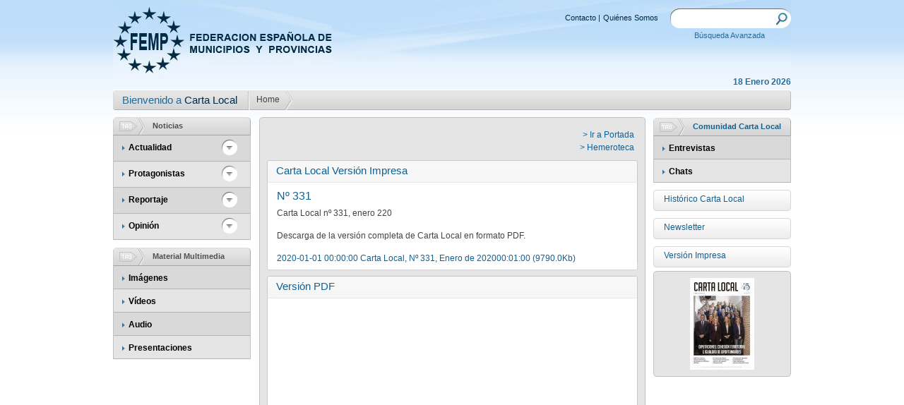

--- FILE ---
content_type: text/html; charset=utf-8; boundary=xYzZY
request_url: http://femp.femp.es/CartaLocal/Front/Version_impresa/VersionImpresa/_sYcniRvuy5l6V01YGndaV6sfM6fxFlJ42TXlF_PWgYE
body_size: 5936
content:
<!DOCTYPE html PUBLIC "-//W3C//DTD XHTML 1.0 Strict//EN" "http://www.w3.org/TR/xhtml1/DTD/xhtml1-strict.dtd">
<html xmlns="http://www.w3.org/1999/xhtml" xml:lang="es">
<head>
<meta http-equiv="Content-Type" content="text/html; charset=utf-8"/>
<title>FEMP - Federación Española de Municipios y Provincias</title>
<link href="http://femp.femp.es/imgfiles/front/css/A.estilos.css.pagespeed.cf.8H1Ycue1Nl.css" rel="stylesheet" type="text/css"/>
<script type="text/javascript" src="http://femp.femp.es/imgfiles/lib/jquery-1.3.2.js.pagespeed.jm.8UN6u8lLRA.js"></script>
<script type="text/javascript" src="http://femp.femp.es/imgfiles/lib/jquery.autocomplete.js.pagespeed.jm.ZFLb6uWs7-.js"></script>
<meta name="Generator" content="eBusiness Designer; version:3.6.1 Lipan; build:04/02/2013"/>
<script type='text/javascript'>function cambiaDiv(idDiv)
{if(idDiv!=-1)
{idImg='img_'+idDiv;if(document.getElementById(idDiv).style.visibility=='hidden')
{document.getElementById(idDiv).style.visibility='visible';document.getElementById(idDiv).style.height='auto';document.getElementById(idDiv).style.margin='5px 0px 0px 10px';document.getElementById(idImg).src='/imgfiles/front/img/bck_btn_menos2.png';document.getElementById(idImg).alt='Ocultar Categorias';document.getElementById(idImg).title='Ocultar Categorias';}
else
{document.getElementById(idDiv).style.visibility='hidden';document.getElementById(idDiv).style.height='0px';document.getElementById(idDiv).style.margin='0px';document.getElementById(idImg).src='/imgfiles/front/img/bck_btn_mas2.png';document.getElementById(idImg).alt='Ver Categorias';document.getElementById(idImg).title='Ver Categorias';}}}</script>
<script type='text/javascript'>jQuery(document).ready(function()
{cambiaDiv('-1');});</script>
<script type="text/javascript">var onload_calls="";</script>
<style type="text/css">.EBDSTYLE_3407{font-family:Arial,Helvetica,sans-serif;color:#000;font-size:11px}.EBDSTYLE_3297{font-family:Arial,Helvetica,sans-serif;color:#000;font-size:11px}.EBDSTYLE_3525{font-family:Arial,Helvetica,sans-serif;color:#000;font-size:11px}.EBDSTYLE_3467{font-family:Arial,Helvetica,sans-serif;color:#000;font-size:11px}.EBDSTYLE_3411{font-family:Arial,Helvetica,sans-serif;color:#000;font-size:11px}.EBDSTYLE_3395{font-family:Arial,Helvetica,sans-serif;color:#000;font-size:11px}.EBDSTYLE_3483{font-family:Arial,Helvetica,sans-serif;color:#000;font-size:11px}.EBDSTYLE_3371{font-family:Arial,Helvetica,sans-serif;color:#000;font-size:11px}.EBDSTYLE_3303{font-family:Arial,Helvetica,sans-serif;color:#000;font-size:11px}.EBDSTYLE_3405{font-family:Arial,Helvetica,sans-serif;color:#000;font-size:11px}.EBDSTYLE_3533{font-family:Arial,Helvetica,sans-serif;color:#000;font-size:11px}.EBDSTYLE_3527{font-family:Arial,Helvetica,sans-serif;color:#000;font-size:11px}.EBDSTYLE_3469{font-family:Arial,Helvetica,sans-serif;color:#000;font-size:11px}.EBDSTYLE_3401{font-family:Arial,Helvetica,sans-serif;color:#000;font-size:11px}.EBDSTYLE_3375{font-family:Arial,Helvetica,sans-serif;color:#000;font-size:11px}.EBDSTYLE_3479{font-family:Arial,Helvetica,sans-serif;color:#000;font-size:11px}.EBDSTYLE_3373{font-family:Arial,Helvetica,sans-serif;color:#000;font-size:11px}.EBDSTYLE_3485{font-family:Arial,Helvetica,sans-serif;color:#000;font-size:11px}.EBDSTYLE_3519{font-family:Arial,Helvetica,sans-serif;color:#000;font-size:11px}.EBDSTYLE_3521{font-family:Arial,Helvetica,sans-serif;color:#000;font-size:11px}.EBDSTYLE_3307{font-family:Arial,Helvetica,sans-serif;color:#000;font-size:11px}.EBDSTYLE_3379{font-family:Arial,Helvetica,sans-serif;color:#000;font-size:11px}.EBDSTYLE_3393{font-family:Arial,Helvetica,sans-serif;color:#000;font-size:11px}.EBDSTYLE_3475{font-family:Arial,Helvetica,sans-serif;color:#000;font-size:11px}.EBDSTYLE_3367{font-family:Arial,Helvetica,sans-serif;color:#000;font-size:11px}.EBDSTYLE_3529{font-family:Arial,Helvetica,sans-serif;color:#000;font-size:11px}.EBDSTYLE_3473{font-family:Arial,Helvetica,sans-serif;color:#000;font-size:11px}.EBDSTYLE_3309{font-family:Arial,Helvetica,sans-serif;color:#000;font-size:11px}.EBDSTYLE_3369{font-family:Arial,Helvetica,sans-serif;color:#000;font-size:11px}.EBDSTYLE_3537{font-family:Arial,Helvetica,sans-serif;color:#000;font-size:11px}.EBDSTYLE_3311{font-family:Arial,Helvetica,sans-serif;color:#000;font-size:11px}.EBDSTYLE_3301{font-family:Arial,Helvetica,sans-serif;color:#000;font-size:11px}.EBDSTYLE_3361{font-family:Arial,Helvetica,sans-serif;color:#000;font-size:11px}.EBDSTYLE_3535{font-family:Arial,Helvetica,sans-serif;color:#000;font-size:11px}.EBDSTYLE_3363{font-family:Arial,Helvetica,sans-serif;color:#000;font-size:11px}.EBDSTYLE_3305{font-family:Arial,Helvetica,sans-serif;color:#000;font-size:11px}.EBDSTYLE_3299{font-family:Arial,Helvetica,sans-serif;color:#000;font-size:11px}.EBDSTYLE_3399{font-family:Arial,Helvetica,sans-serif;color:#000;font-size:11px}.EBDSTYLE_3313{font-family:Arial,Helvetica,sans-serif;color:#000;font-size:11px}.EBDSTYLE_3377{font-family:Arial,Helvetica,sans-serif;color:#000;font-size:11px}.EBDSTYLE_3403{font-family:Arial,Helvetica,sans-serif;color:#000;font-size:11px}.EBDSTYLE_3477{font-family:Arial,Helvetica,sans-serif;color:#000;font-size:11px}.EBDSTYLE_3409{font-family:Arial,Helvetica,sans-serif;color:#000;font-size:11px}.EBDSTYLE_3481{font-family:Arial,Helvetica,sans-serif;color:#000;font-size:11px}.EBDSTYLE_3531{font-family:Arial,Helvetica,sans-serif;color:#000;font-size:11px}</style>
</head>
<body>
<div class="contenedor_general">
<div id="container_section_4130" style="width:100%;">
<div id="content_section_4130" style="">
<script type='text/JavaScript'>function ocultar_cookies(id){var obj=document.getElementById();div.style.display='none';}</script>
</div>
</div>
<div class="cabecera">
<h1>
<a href="/_6U6BqI2aafwH62JbIaL9kQ"><img class="logo" src="http://femp.femp.es/imgfiles/front/img/ximg_logo.jpg.pagespeed.ic.-OyW61Btet.jpg" alt="FEMP - Federacion Espa&ntilde;ola de Municipios y Provincias" title="FEMP - Federacion Espa&ntilde;ola de Municipios y Provincias" pagespeed_url_hash="3682255036"/></a>
<br/>
<strong>FEDERACION ESPA&Ntilde;OLA DE MUNICIPIOS Y PROVINCIAS</strong>
</h1>
<div class="caja_13">
<div style="width: 171px;float: right;">
<div class="buscador">
<form id="frm_buscador" name="frm_buscador" action="/CartaLocal/Front/CL_ResultadosBusqueda/_sYcniRvuy5lui1q8a-SY2qh1eY0UP5Bn" method="POST">
<label for="Buscador"><input id="Buscador" name="Buscador" type="text" onchange="recuperar();"/></label>
<a class="buscar" href="javascript:document.frm_buscador.submit();"><img src="http://femp.femp.es/imgfiles/front/img/ximg_buscar.jpg.pagespeed.ic.OG8IQrruoU.jpg" alt="Buscar" title="Buscar" pagespeed_url_hash="3877551145"/></a>
</form>
</div>
<div class="busqueda_CL">
<p><a href="/CartaLocal/Front/CL_BusquedaAvanzada/_sYcniRvuy5m4iUKHeIc94ksm-hwmQ1ya">Búsqueda Avanzada</a></p>
</div>
</div>
<div style="float:right">
<div class="atajos">
<ul>
<li><a href="/CartaLocal/Front/Contenidos_estaticos/CL_Contacte/_sYcniRvuy5kfab3epozQ4PaTTH3mdMkS">Contacto</a>
|
</li>
<li><a href="/CartaLocal/Front/Contenidos_estaticos/CL_ContenidoEstatico/_sYcniRvuy5ktJrDeOvWV5Lp2iCMi8To_">Quiénes Somos</a>
</li>
</ul>
</div>
</div>
</div>
</div>
<div class="barrasCabecera_CL">
<div class="fecha_CL">
18 Enero 2026
</div>
<div class="breadcrumbCL">
<div class="bck_05">
<p class="txt_12_bread_crumb_CL">
Bienvenido a <span class="color2">Carta Local&nbsp;&nbsp;</span>
</p>
</div>
<div class="bck_06">
<a href="/CartaLocal/Front/Home/CL_Home/_sYcniRvuy5mu-e1wix7zSvds18cCxDcV">
Home
</a>
</div>
</div>
</div>
<div class="caja_izquierda4">
<div class="noticias">
<div class="cabecera_gris"><img class="icono1" src="http://femp.femp.es/imgfiles/front/img/ximg_icon2.jpg.pagespeed.ic.i2eHLKqNPc.jpg" alt="Noticias" title="Noticias" pagespeed_url_hash="1410563550"/>
<h2>Noticias</h2>
</div>
<div class="caja_12">
<ul>
<li class="bck_07">
<div class="float_l">
<img class="bullet_nota" src="http://femp.femp.es/imgfiles/front/img/ximg_bullet_nota.png.pagespeed.ic.52jLVH3oCu.png" pagespeed_url_hash="2273579704"/>
<a href="/CartaLocal/Front/Noticias/CL_ContenidoListado/_sYcniRvuy5n8AueA7QB4v-SOeorhqljX">Actualidad</a>
</div>
<a class="btn_mas2" onclick="cambiaDiv('56')"><img id="img_56" src="http://femp.femp.es/imgfiles/front/img/xbck_btn_mas2.png.pagespeed.ic.d73fol5_XE.png" alt="Ver Categorías" title="Ver Categorías" pagespeed_url_hash="1906492904"/></a>
<div class="clear"></div>
<div class="celda_04_CL" id="56" style="margin: 0px; visibility: hidden; height: 0px;">
<p><a href="/CartaLocal/Front/Noticias/CL_ContenidoListado/_sYcniRvuy5maoIwBZrVrsuYPDsJZ0umB">Cooperación</a></p>
<p><a href="/CartaLocal/Front/Noticias/CL_ContenidoListado/_sYcniRvuy5mx0lU1vg49AT_-9wLdVEO_">Financiación</a></p>
<p><a href="/CartaLocal/Front/Noticias/CL_ContenidoListado/_sYcniRvuy5k4yLYwbOQFAcXDohmTA7oO">Gestión</a></p>
<p><a href="/CartaLocal/Front/Noticias/CL_ContenidoListado/_sYcniRvuy5n2rlTx_JetCt1OpepnxGW6">Normativa</a></p>
<p><a href="/CartaLocal/Front/Noticias/CL_ContenidoListado/_sYcniRvuy5l6SggxXmhFF46Okx5wmpQk">Servicios ciudadanos</a></p>
<p><a href="/CartaLocal/Front/Noticias/CL_ContenidoListado/_sYcniRvuy5l_-2qUD4YEldR9Npl5lHFP">Sostenibilidad</a></p>
<p><a href="/CartaLocal/Front/Noticias/CL_ContenidoListado/_sYcniRvuy5nr1uEtuRo3Ru2JcjIEgzy0">Institucional</a></p>
<p><a href="/CartaLocal/Front/Noticias/CL_ContenidoListado/_sYcniRvuy5m7xRDSUErAEDcFEtiStR39">Eventos</a></p>
<p><a href="/CartaLocal/Front/Noticias/CL_ContenidoListado/_sYcniRvuy5ncPPEqXTnQIY4qt0CSqlc7">Europa</a></p>
</div>
</li>
<li>
<div class="float_l">
<img class="bullet_nota" src="http://femp.femp.es/imgfiles/front/img/ximg_bullet_nota.png.pagespeed.ic.52jLVH3oCu.png" pagespeed_url_hash="2273579704"/>
<a href="/CartaLocal/Front/Noticias/CL_ContenidoListado/_sYcniRvuy5m9eKzt0hJeiqGqaDjHkiQT">Protagonistas</a>
</div>
<a class="btn_mas2" onclick="cambiaDiv('65')"><img id="img_65" src="http://femp.femp.es/imgfiles/front/img/xbck_btn_mas2.png.pagespeed.ic.d73fol5_XE.png" alt="Ver Categorías" title="Ver Categorías" pagespeed_url_hash="1906492904"/></a>
<div class="clear"></div>
<div class="celda_04_CL" id="65" style="margin: 0px; visibility: hidden; height: 0px;">
<p><a href="/CartaLocal/Front/Noticias/CL_ContenidoListado/_sYcniRvuy5nnqOCOfGu8w6bXew4Hmg9R">Gente</a></p>
</div>
</li>
<li class="bck_07">
<div class="float_l">
<img class="bullet_nota" src="http://femp.femp.es/imgfiles/front/img/ximg_bullet_nota.png.pagespeed.ic.52jLVH3oCu.png" pagespeed_url_hash="2273579704"/>
<a href="/CartaLocal/Front/Noticias/CL_ContenidoListado/_sYcniRvuy5leF3yeGQ6WepzlS9zlfX-0">Reportaje</a>
</div>
<a class="btn_mas2" onclick="cambiaDiv('70')"><img id="img_70" src="http://femp.femp.es/imgfiles/front/img/xbck_btn_mas2.png.pagespeed.ic.d73fol5_XE.png" alt="Ver Categorías" title="Ver Categorías" pagespeed_url_hash="1906492904"/></a>
<div class="clear"></div>
<div class="celda_04_CL" id="70" style="margin: 0px; visibility: hidden; height: 0px;">
<p><a href="/CartaLocal/Front/Noticias/CL_ContenidoListado/_sYcniRvuy5nNeANVXePqCI8V74ikxCzK">Buenas Prácticas</a></p>
<p><a href="/CartaLocal/Front/Noticias/CL_ContenidoListado/_sYcniRvuy5mWutIYkZNzd4z8h9UIdpek">Documentos</a></p>
<p><a href="/CartaLocal/Front/Noticias/CL_ContenidoListado/_sYcniRvuy5ko3BpzqmB29IEMMb1E5Mcj">Encuestas</a></p>
<p><a href="/CartaLocal/Front/Noticias/CL_ContenidoListado/_sYcniRvuy5k5XawXiXlu8QCsjpYjG82-">Informes</a></p>
</div>
</li>
<li>
<div class="float_l">
<img class="bullet_nota" src="http://femp.femp.es/imgfiles/front/img/ximg_bullet_nota.png.pagespeed.ic.52jLVH3oCu.png" pagespeed_url_hash="2273579704"/>
<a href="/CartaLocal/Front/Noticias/CL_ContenidoListado/_sYcniRvuy5lrWgYbZpwmO21tmqfa8Uap">Opinión</a>
</div>
<a class="btn_mas2" onclick="cambiaDiv('75')"><img id="img_75" src="http://femp.femp.es/imgfiles/front/img/xbck_btn_mas2.png.pagespeed.ic.d73fol5_XE.png" alt="Ver Categorías" title="Ver Categorías" pagespeed_url_hash="1906492904"/></a>
<div class="clear"></div>
<div class="celda_04_CL" id="75" style="margin: 0px; visibility: hidden; height: 0px;">
<p><a href="/CartaLocal/Front/Noticias/CL_ContenidoListado/_sYcniRvuy5kpoTDsG8AX0Ymstq1W9WzB">Carta del Presidente</a></p>
<p><a href="/CartaLocal/Front/Noticias/CL_ContenidoListado/_sYcniRvuy5nBcYmmSd-6XQHvG7wrocj_">Artículos</a></p>
<p><a href="/CartaLocal/Front/Noticias/CL_ContenidoListado/_sYcniRvuy5kAsaqaM5nuy23v-E6mOLcU">Colaboraciones</a></p>
<p><a href="/CartaLocal/Front/Noticias/CL_ContenidoListado/_sYcniRvuy5mXk5g5tBo2Yzc0xXJ2Lrkq">Declaraciones Institucionales</a></p>
</div>
</li>
</ul>
<div class="clear"></div>
</div>
</div>
<div class="noticias margen1">
<div class="cabecera_gris CL_enlace_tag"><img class="icono1" src="http://femp.femp.es/imgfiles/front/img/ximg_icon2.jpg.pagespeed.ic.i2eHLKqNPc.jpg" alt="Material Multimedia" title="Material Multimedia" pagespeed_url_hash="1410563550"/>
<h2><p><a href="/CartaLocal/Front/Material_multimedia/CL_Imagenes/_sYcniRvuy5m0ccvcAJGiDnU_tTDkVCgv">Material Multimedia</a></p></h2>
</div>
<div class="caja_12">
<ul>
<li class="bck_07">
<div class="float_l">
<img class="bullet_nota" src="http://femp.femp.es/imgfiles/front/img/ximg_bullet_nota.png.pagespeed.ic.52jLVH3oCu.png" pagespeed_url_hash="2273579704"/>
<a href="/CartaLocal/Front/Material_multimedia/CL_Imagenes/_sYcniRvuy5kgv0sdm6mEhOrSnK3IrgKx">Imágenes</a>
</div>
</li>
<li>
<div class="float_l">
<img class="bullet_nota" src="http://femp.femp.es/imgfiles/front/img/ximg_bullet_nota.png.pagespeed.ic.52jLVH3oCu.png" pagespeed_url_hash="2273579704"/>
<a href="/CartaLocal/Front/Material_multimedia/CL_Videos/_sYcniRvuy5mQiABDsAzbC54COFo3E0sU">Vídeos</a>
</div>
</li>
<li class="bck_07">
<div class="float_l">
<img class="bullet_nota" src="http://femp.femp.es/imgfiles/front/img/ximg_bullet_nota.png.pagespeed.ic.52jLVH3oCu.png" pagespeed_url_hash="2273579704"/>
<a href="/CartaLocal/Front/Material_multimedia/CL_Audios/_sYcniRvuy5lhx-XBTN_HvFFLirjtsdBT">Audio</a>
</div>
</li>
<li>
<div class="float_l">
<img class="bullet_nota" src="http://femp.femp.es/imgfiles/front/img/ximg_bullet_nota.png.pagespeed.ic.52jLVH3oCu.png" pagespeed_url_hash="2273579704"/>
<a href="/CartaLocal/Front/Material_multimedia/CL_Presentaciones/_sYcniRvuy5mJVuD-doap6ABD3wCJheOP">Presentaciones</a>
</div>
</li>
</ul>
<div class="clear"></div>
</div>
</div>
</div>
<div class="caja_centro">
<div class="caja_16">
<div class="header_06"></div>
<div class="caja_06">
<div class="caja_17">
<div style="margin:5px 5px 10px 0px ;text-align:right;">
<a style="color:#0F6194;font-family:Arial,Helvetica,sans-serif;font-size:12px;" href="/CartaLocal/Front/Home/CL_Home/_sYcniRvuy5mu-e1wix7zSvds18cCxDcV">> Ir a Portada</a><br>
<a style="color:#0F6194;font-family:Arial,Helvetica,sans-serif;font-size:12px;" href="/CartaLocal/Front/Version_impresa/Hemeroteca/_sYcniRvuy5nYfFeSPe6yUBhr5AYc1XOs">> Hemeroteca</a><br>
</div>
<div class="header_07">
<p class="tit_03">Carta Local Versión Impresa</p>
</div>
<!-- Consulta de la última versión impresa -->
<!-- Saco el tamaño del fichero -->
<!-- Saco el mes del fichero -->
<div class="caja_18">
<div class="caja_19">
<p class="txt_13" style="width:500px;">Nº 331</p>
<p class="txt_14" style="width:500px;margin-bottom:10px;">Carta Local nº 331, enero 220</p>
<p class="txt_14" style="width:500px;margin-bottom:10px;">Descarga de la versión completa de Carta Local en formato PDF.</p>
<p class="txt_14" style="width:500px;"><a class="float_l" href="/files/842-347-fichero/Carta Local nº 331, enero de 2020.pdf" target="_blank">2020-01-01 00:00:00 Carta Local, Nº 331, Enero de 202000:01:00 (9790.0Kb)</a></p>
</div>
<div class="clear"></div>
</div>
<div class="footer_09"> </div>
<br>
<div class="header_07">
<p class="tit_03">Versión PDF</p>
</div>
<div class="caja_18">
<div class="caja_19" style="width:100%;margin-left:50px;">
<br>
<iframe allowfullscreen allow="fullscreen" style="border:none;width:100%;height:326px;" src="//e.issuu.com/embed.html?d=carta_local_n__331__enero_de_2020&u=femp"></iframe>
<br>
</div>
<div class="clear"></div>
</div>
<div class="footer_09"> </div>
</div>
<div class="clear"></div>
</div>
<div class="footer_08"></div>
</div>
</div>
<div class="caja_derecha3">
<div class="noticias margen1">
<div class="cabecera_gris"><img class="icono1" src="http://femp.femp.es/imgfiles/front/img/ximg_icon2.jpg.pagespeed.ic.i2eHLKqNPc.jpg" alt="Comunidad Carta Local" title="Comunidad Carta Local" pagespeed_url_hash="1410563550"/>
<h2><p><a>Comunidad Carta Local</a></p></h2>
</div>
<div class="caja_12">
<ul>
<li class="bck_07">
<div class="float_l">
<img class="bullet_nota" src="http://femp.femp.es/imgfiles/front/img/ximg_bullet_nota.png.pagespeed.ic.52jLVH3oCu.png" pagespeed_url_hash="2273579704"/>
<a href="/CartaLocal/Front/Entrevistas/CL_Entrevistas/_sYcniRvuy5lBW3YHJqrzbZSMmwCcqI4-">Entrevistas</a>
</div>
</li>
<li>
<div class="float_l">
<img class="bullet_nota" src="http://femp.femp.es/imgfiles/front/img/ximg_bullet_nota.png.pagespeed.ic.52jLVH3oCu.png" pagespeed_url_hash="2273579704"/>
<a href="/CartaLocal/Front/Entrevistas/CL_Front_Listado_Chat/_sYcniRvuy5n1dNH7GSK2__-9cExyqVQn">Chats</a>
</div>
</li>
</ul>
<div class="clear"></div>
</div>
</div>
<div class="celda_04">
<p><a href="/CartaLocal/Front/Version_impresa/Hemeroteca/_sYcniRvuy5nYfFeSPe6yUBhr5AYc1XOs">Histórico Carta Local</a></p>
</div>
<div id="container_section_3896" style="width:100%;">
<div id="content_section_3896" style="">
<div class="celda_04">
<p>
<a href="/CartaLocal/Front/Newsletter/CL_NewsletterRegistro/_j8Qx8b-9vpTIt3EVkLoAWeKBoDmEhZaP">
Newsletter
</a>
</p>
</div>
</div>
</div>
<div class="celda_04">
<p><a href="/CartaLocal/Front/Version_impresa/VersionImpresa/_sYcniRvuy5mzNBpW30soliceoY2o8Gl-">Versión Impresa</a></p>
</div>
<!-- Consulta de la última versión impresa -->
<!-- Saco el tamaño del fichero -->
<div class="CLFront_multimedia_imagen_contenedor_vi" style="margin:5px 0 0 0px;">
<div class="CLFront_multimedia_imagen_header_vi"></div>
<div class="CLFront_multimedia_imagen_caja_vi" style="text-align:center;">
<a href="/CartaLocal/Front/Version_impresa/VersionImpresa/_sYcniRvuy5l6V01YGndaVwCjIsc7XxdzVFU8zZFCURg"><img src="http://femp.femp.es/files/841-416-ImagenCalc/xunnamed_image.jpg.pagespeed.ic.AdUQ1aNpOQ.jpg" alt="Carta Local nº395, diciembre 2025.pdf" title="Carta Local nº395, diciembre 2025.pdf" pagespeed_url_hash="3059630675"/></a>
</div>
<div class="CLFront_multimedia_imagen_footer_vi"></div>
</div>
<div class="clear"></div>
<div class="clear"></div>
<script type="text/javascript" src="http://femp.femp.es/ebdml/2763/jquery-cycle.js.pagespeed.jm.6P07H05OpJ.js"></script>
<script type="text/javascript">$.fn.cycle.defaults.speed=900;$.fn.cycle.defaults.timeout=0;$.fn.cycle.defaults.timeoutFn=calculateTimeout;$(function()
{$('#ScrollBanner pre code').each(function()
{eval($(this).text());});});function calculateTimeout(currElement,nextElement,opts,isForward){var times=[];var index=opts.currSlide;return times[index];}</script>
<style media="screen">.pics{width:195px;height:160px;padding:0;margin:0}.pics img{width:195px;height:160px;top:0;left:0}.publicidad2{margin:10px 0 0 0;width:195px}.publicidad2 pre{display:none}</style>
<div class="clear"></div>
</div>
<div class="clear"></div>
<div class="footer margen4">
<a href="/CartaLocal/Front/Contenidos_estaticos/CL_ContenidoEstatico/_sYcniRvuy5kR8hExjmNivUI-YOn8KcMd">Términos y condiciones de uso</a>
|
<a href="/CartaLocal/Front/Contenidos_estaticos/CL_ContenidoEstatico/_sYcniRvuy5k475EbuZ3Jtmi3gJ7Ffhql">Copyright</a>
|
<a href="/CartaLocal/Front/Contenidos_estaticos/CL_ContenidoEstatico/_sYcniRvuy5nlhxEvaNTCOPwvjzvUa7aK">Aviso Legal</a>
|
<a href="/CartaLocal/Front/Contenidos_estaticos/CL_Mapa_Web/_sYcniRvuy5lL2DU4R6JMxIkrPg9Y9BtK">Mapa de sitio</a>
<a id="powered" href="http://www.ebdsoft.com" target="_blank" style="color:#646464;margin-left:100px;">Powered by <img alt="eBD" src="http://femp.femp.es/imgfiles/front/img/30xNxebd_logo.jpg.pagespeed.ic.w7Zn6-gieE.jpg" width="30px" pagespeed_url_hash="2041714788"/></a>
<a href="/CartaLocal/Front/CL_RSS_Syndication/_sYcniRvuy5lnlfY6aMgORm7jvvVILIjtXENi13_dscLDKW9Iq0f6fA" id="rss">
<img src="http://femp.femp.es/imgfiles/front/img/xrss20icon.jpg.pagespeed.ic.7t7EKmV9QC.jpg" style="margin:6px 0 0 0; padding:0px; position:absolute; right:6px; line-height:normal;" pagespeed_url_hash="3216099690"/>
</a>
</div>
</div>
<script type="text/javascript" src="http://femp.femp.es/includes/general_scripts.js,,ajax,40ajaxCaller.js,,ajax,40sections.js.pagespeed.jm.f5CtIEVpuz.js"></script>
<script type="text/javascript">window.onload=new Function('iniciaScripts','document.eBDPageReady=true;'+onload_calls);</script>
<script type="text/javascript">//<![CDATA[
(function(){var d=encodeURIComponent,f=window,g=document,h="documentElement",k="length",l="prototype",m="body",p="&",s="&ci=",t=",",u="?",v="Content-Type",w="Microsoft.XMLHTTP",x="Msxml2.XMLHTTP",y="POST",z="application/x-www-form-urlencoded",A="img",B="input",C="load",D="oh=",E="on",F="pagespeed_url_hash",G="url=";f.pagespeed=f.pagespeed||{};var H=f.pagespeed,I=function(a,b,c){this.c=a;this.e=b;this.d=c;this.b=this.f();this.a={}};I[l].f=function(){return{height:f.innerHeight||g[h].clientHeight||g[m].clientHeight,width:f.innerWidth||g[h].clientWidth||g[m].clientWidth}};I[l].g=function(a){a=a.getBoundingClientRect();return{top:a.top+(void 0!==f.pageYOffset?f.pageYOffset:(g[h]||g[m].parentNode||g[m]).scrollTop),left:a.left+(void 0!==f.pageXOffset?f.pageXOffset:(g[h]||g[m].parentNode||g[m]).scrollLeft)}};I[l].h=function(a){if(0>=a.offsetWidth&&0>=a.offsetHeight)return!1;a=this.g(a);var b=a.top.toString()+t+a.left.toString();if(this.a.hasOwnProperty(b))return!1;this.a[b]=!0;return a.top<=this.b.height&&a.left<=this.b.width};I[l].i=function(a){var b;if(f.XMLHttpRequest)b=new XMLHttpRequest;else if(f.ActiveXObject)try{b=new ActiveXObject(x)}catch(c){try{b=new ActiveXObject(w)}catch(e){}}if(!b)return!1;b.open(y,this.c+(-1==this.c.indexOf(u)?u:p)+G+d(this.e));b.setRequestHeader(v,z);b.send(a);return!0};I[l].k=function(){for(var a=[A,B],b=[],c={},e=0;e<a[k];++e)for(var q=g.getElementsByTagName(a[e]),n=0;n<q[k];++n){var r=q[n].getAttribute(F);r&&(q[n].getBoundingClientRect&&this.h(q[n]))&&!(r in c)&&(b.push(r),c[r]=!0)}if(0!=b[k]){a=D+this.d;a+=s+d(b[0]);for(e=1;e<b[k];++e){c=t+d(b[e]);if(131072<a[k]+c[k])break;a+=c}H.criticalImagesBeaconData=a;this.i(a)}};H.j=function(a,b,c){if(a.addEventListener)a.addEventListener(b,c,!1);else if(a.attachEvent)a.attachEvent(E+b,c);else{var e=a[E+b];a[E+b]=function(){c.call(this);e&&e.call(this)}}};H.l=function(a,b,c){var e=new I(a,b,c);H.j(f,C,function(){f.setTimeout(function(){e.k()},0)})};H.criticalImagesBeaconInit=H.l;})();pagespeed.criticalImagesBeaconInit('/mod_pagespeed_beacon','http://femp.femp.es/CartaLocal/Front/Version_impresa/VersionImpresa/_sYcniRvuy5l6V01YGndaV6sfM6fxFlJ42TXlF_PWgYE','8n73MvSLYY');
//]]></script></body>
</html>


--- FILE ---
content_type: text/css
request_url: http://femp.femp.es/imgfiles/front/css/A.estilos.css.pagespeed.cf.8H1Ycue1Nl.css
body_size: 8827
content:
#formPlantilla label.error{color:red;display:block;font-size:12px;margin-right:60px;text-align:left;width:163px}html{margin:0;padding:0;background-image:url(http://femp.femp.es/imgfiles/front/img/xbck_html.jpg.pagespeed.ic.sa_O6dMBN0.jpg);background-repeat:repeat-x;background-color:#ededed}body{margin:0;padding:0;font-family:Arial}a,a:link,a:visited,a:active{text-decoration:none;color:#0f6194}img{border:none}.contenedor_general{width:960px;margin:0 0 0 -480px;padding:0;position:relative;left:50%}.cabecera{margin:0;padding:0;width:960px;height:109px;background-image:url(http://femp.femp.es/imgfiles/front/img/xbck_cabecera.jpg.pagespeed.ic.8NUhmlGvo3.jpg)}.logo{float:left;margin-top:10px}h1{margin:0;padding:0;float:left}h1 strong{display:none}h2{font:bold 11px Arial,Helvetica,sans-serif;color:#505050;vertical-align:middle;line-height:25px;margin:0}.labelRegistro{font:bold 12px Arial,Helvetica,sans-serif;color:#0f6194;text-align:center;line-height:25px;margin-left:15px}.mensajeError{font:bold 12px Arial,Helvetica,sans-serif;color:red;text-align:center;line-height:25px;margin-left:15px}.atajos{margin:7px 13px 0 0;float:left;font:11px Verdana,Arial,Helvetica,sans-serif;color:#012b44}.atajos ul,.atajos2 ul{margin:0;float:left;list-style:none}.atajos ul li,.atajos2 ul li{padding:0 4px 0 0;float:left}.atajos ul li a,.atajos2 ul li a{color:#012b44}.atajos ul li a:hover,.atajos2 ul li a:hover,.menu ul li ul li a:hover,.tit_02 a:hover,.footer a:hover,.txt_04 a:hover,.txt_05 a:hover,.txt_06 a:hover,.txt_06_2 a:hover,.txt_06_2_large a:hover,.bck_06 a:hover,.tit_01 a:hover,.tit_01_2 a:hover,.celda_04 p a:hover,.celda_04_FM p a:hover,.txt_13 a:hover,.txt_14 a:hover,.txt_15 a:hover,.txt_15_1 a:hover,.txt_16 a:hover,.otras_noticias a,.caja_12 ul li a:hover,.caja_22 ul li a:hover{text-decoration:underline}.atajos2{margin:7px 0 0 0;float:left;font:11px Verdana,Arial,Helvetica,sans-serif;color:#012b44}.buscador{height:28px;width:171px;float:left;background-image:url(http://femp.femp.es/imgfiles/front/img/xbck_buscador.jpg.pagespeed.ic.v-6EqGDLd3.jpg)}.buscador input{width:134px;border:0px;color:#afafaf;font:13px Verdana,Arial,Helvetica,sans-serif;margin:5px 0 0 8px;float:left}.buscar{float:left;margin:6px 0 0 4px}.buscar img,.losabias a img,.btn_mas img,.btn_mas2 img,.btn_mas3 img,.buscar2 img,.enlaces a img{display:block}.buscador2{height:22px;width:185px;float:right;margin:8px 6px 0 0;background-image:url(http://femp.femp.es/imgfiles/front/img/xbck_buscador2.jpg.pagespeed.ic.eR96AErqDU.jpg)}.buscador2 input{width:144px;border:0px;color:#b0b0b0;font:11px Arial,Helvetica,sans-serif;margin:2px 0 0 4px;padding-top:3px;float:left}.buscar2{float:left;margin:3px 0 0 9px}.busqueda_CL{margin:0 0 0 34px}.busqueda_CL p a{color:#276d97;font-family:Arial,Helvetica,sans-serif;font-size:11px;font-size-adjust:none;font-stretch:normal;font-style:normal;font-variant:normal;font-weight:normal;line-height:normal;text-align:right}.busqueda_CL p a:hover{text-decoration:underline}.menu{margin:11px 0 0 0;width:960px;height:65px;float:left}.menu ul{padding:0;margin:0 0 0 198px;float:left;list-style:none}.menu ul li{padding:0;margin-right:10px;float:left;text-align:center;font:16px Trebuchet\ MS,Arial,Helvetica,sans-serif;color:#012b44;line-height:27px;background-position:0 27px}.menu ul li a{height:27px;width:100%;float:left;font:16px Trebuchet\ MS,Arial,Helvetica,sans-serif;color:#fff;line-height:27px;vertical-align:middle;text-align:center}.menu ul li ul{width:960px;height:38px;background-image:url(http://femp.femp.es/imgfiles/front/img/xbck_barra_menu.jpg.pagespeed.ic.rKh9q6QSEQ.jpg);float:left;margin:0 0 0 -480px;position:absolute;left:50%}.menu ul li ul li{padding:0 10px 0 10px;width:auto;margin:0;float:left;font-size:12px;font-weight:normal;color:#012b44;line-height:23px;vertical-align:middle}.menu ul li ul li a{height:38px;padding:0;margin:0;float:left;font:14px Trebuchet\ MS,Arial,Helvetica,sans-serif;color:#012b44;line-height:38px;vertical-align:middle}.menu ul li a:hover{background-position:0 27px;color:#012b44}.bck_01{width:79px;background-image:url(http://femp.femp.es/imgfiles/front/img/xbck_01.jpg.pagespeed.ic.GXsjLP6utA.jpg)}.bck_02{width:113px;background-image:url(http://femp.femp.es/imgfiles/front/img/xbck_02.jpg.pagespeed.ic.URS-8-qx0U.jpg)}.bck_03{width:127px;background-image:url(http://femp.femp.es/imgfiles/front/img/xbck_03.jpg.pagespeed.ic.BgfiHmXBaL.jpg)}.bck_04{width:174px;background-image:url(http://femp.femp.es/imgfiles/front/img/xbck_04.jpg.pagespeed.ic.qbEXJXsjNR.jpg)}.bck_05{color:#444;height:29px;float:left;margin-left:13px;padding-right:10px;background:url(http://femp.femp.es/imgfiles/front/img/xbck_05.jpg.pagespeed.ic.Qz9SWLI05r.jpg) no-repeat right}.bck_06{color:#0f6095;height:29px;float:left;margin-left:9px;padding-right:19px;background:url(http://femp.femp.es/imgfiles/front/img/xbck_06.jpg.pagespeed.ic.HVIrGpJpb2.jpg) no-repeat right}.bck_06 a{color:#444}.bck_07{background-color:#d9d9d9}.bck_08{color:#0f6194;height:22px;float:right;margin:5px 15px 0 0;padding-right:11px;font:bold 12px Trebuchet\ MS,Arial,Helvetica,sans-serif;line-height:22px;vertical-align:middle;background:url(http://femp.femp.es/imgfiles/front/img/xbck_08.jpg.pagespeed.ic.K0As1OOEfL.jpg) no-repeat right}#Button_0_3858{background:url(http://femp.femp.es/imgfiles/front/img/ximg_icon5.jpg.pagespeed.ic.irYiAVIbqS.jpg) top left no-repeat;height:26px;font:12px Verdana,Geneva,Arial,Helvetica,sans-serif;color:#0f6194;padding:0 0 0 5px;text-align:center;position:absolute}#Button_0_3858 input{background:url(http://femp.femp.es/imgfiles/front/img/xbck_08.jpg.pagespeed.ic.K0As1OOEfL.jpg) top right no-repeat;height:26px;color:#0f6194;border:0;margin:0;padding:0 5px 4px 0px;cursor:pointer}#Button_0_3858:hover{background:url(http://femp.femp.es/imgfiles/front/img/ximg_icon5.jpg.pagespeed.ic.irYiAVIbqS.jpg) top left no-repeat;height:26px;font:12px Verdana,Geneva,Arial,Helvetica,sans-serif;color:#0f6194;padding:0 0 0 5px}#Button_0_3858 input:hover{background:url(http://femp.femp.es/imgfiles/front/img/xbck_08.jpg.pagespeed.ic.K0As1OOEfL.jpg) top right no-repeat;height:26px;color:#0f6194;border:0;padding:0 5px 4px 0px}.bck_esp{background:url(http://femp.femp.es/imgfiles/front/img/xbck_esp.jpg.pagespeed.ic.Ebh6ZhVxlR.jpg)}.bck_eng{background:url(http://femp.femp.es/imgfiles/front/img/xbck_eng.jpg.pagespeed.ic.Q2GuLmdpzd.jpg)}.bck_cen{background:url(http://femp.femp.es/imgfiles/front/img/xbck_cen.jpg.pagespeed.ic.xVxQx1sYWL.jpg)}.contenedor{width:960px;float:left;margin:0}.franja_principal{width:960px;height:256px;margin-top:1px;background:url(http://femp.femp.es/imgfiles/front/img/xbck_franja_principal.jpg.pagespeed.ic.jyP4JXImDu.jpg) repeat-x;float:left}.losabias{background:transparent url(http://femp.femp.es/imgfiles/front/img/xbck_losabias.jpg.pagespeed.ic.Ra-31gARz5.jpg) repeat scroll 0 0;float:right;height:17px;margin:8px 0 0;padding:16px 0 0 20px;width:96px}.losabias a{float:left}a.losabiaslink:link,a.losabiaslink:visited,a.losabiaslink:hover,a.losabiaslink:active{font:bold 15px Trebuchet\ MS,Arial,Helvetica,sans-serif;color:#012b44}.cuadro_foto{width:324px;height:233px;margin:4px 0 0 36px;padding:19px 0 0 16px;float:left;background:url(http://femp.femp.es/imgfiles/front/img/xbck_cuadro_foto.jpg.pagespeed.ic._wHvk1wh66.jpg)}.breadcrumb{width:960px;height:29px;float:left;padding:0;font:12px Arial,Helvetica,sans-serif;vertical-align:middle;line-height:29px;margin:0 0 5px 0;background:url(http://femp.femp.es/imgfiles/front/img/xbck_breadcrumb.jpg.pagespeed.ic.B0P9O_7qOY.jpg)}.breadcrumb2{width:960px;height:29px;margin-top:17px;float:left;padding:0;font:12px Arial,Helvetica,sans-serif;vertical-align:middle;line-height:29px;background:url(http://femp.femp.es/imgfiles/front/img/xbck_breadcrumb2.jpg.pagespeed.ic.6H8jMv_R9L.jpg)}.breadcrumbCL{width:960px;height:29px;margin-top:4px;float:left;font:12px Arial,Helvetica,sans-serif;vertical-align:middle;line-height:29px;background:url(http://femp.femp.es/imgfiles/front/img/xbck_breadcrumb2.jpg.pagespeed.ic.6H8jMv_R9L.jpg)}.cabecera_gris{height:25px;background-image:url(http://femp.femp.es/imgfiles/front/img/xbck_cabecera_gris700.jpg.pagespeed.ic.AOyeDE-uub.jpg);background-position:right}.cabecera_gris620{height:25px;background-image:url(http://femp.femp.es/imgfiles/front/img/xbck_cabecera_gris620.jpg.pagespeed.ic.BREvhEmmpF.jpg);background-position:right}.icono1{float:left;margin:0 10px 0 0}.foto_noticia{margin:12px 0 0 15px;float:left}.tit_01{width:322px;font:bold 14px Arial,Helvetica,sans-serif;color:#0f6194;padding-bottom:5px;margin:13px 0 0 26px;float:left;border-bottom:1px solid #b2b2b2}.tit_01_2{width:505px;font:bold 14px Arial,Helvetica,sans-serif;color:#0f6194;padding-bottom:5px;margin:13px 0 0 26px;float:left;border-bottom:1px solid #b2b2b2}.tit_01_2_1{width:505px;font:bold 12px Arial,Helvetica,sans-serif;color:#0f6194;padding-bottom:5px;margin:13px 0 0 26px;float:left;border-bottom:1px solid #b2b2b2}.tit_01 a,.tit_01_2 a,.txt_06 a,.txt_06_2 a,.txt_06_2_large a,.celda_04 p a,.celda_04_FM p a,.color1,.txt_13 a,.txt_14 a,.txt_15 a,.txt_15_1 a,.txt_16 a,.otras_noticias a{color:#0f6194}.tit_02 a,.txt_05 a{color:#666}.txt_01{width:475px;height:77px;margin:0;font:20px Trebuchet\ MS,Arial,Helvetica,sans-serif;line-height:26px;color:#fff}.txt_02{height:80px;line-height:20px;color:#e0e0e0;margin:16px 0 0 0;padding-top:16px;background:url(http://femp.femp.es/imgfiles/front/img/xbck_texto_franja.jpg.pagespeed.ic.Uh65-AaZZi.jpg) no-repeat top}.txt_03{width:322px;font:12px Arial,Helvetica,sans-serif;color:#666;padding-top:5px;margin:0 0 0 26px;float:left;border-top:1px solid #fff;line-height:14px}.txt_03_2{width:505px;font:12px Arial,Helvetica,sans-serif;color:#666;padding-top:5px;margin:0 0 0 26px;float:left;border-top:1px solid #fff;line-height:14px}.txt_04{font:bold 12px Arial,Helvetica,sans-serif;color:#000;display:inline;margin:0}.txt_04 a{color:#000}.txt_05{font:11px Trebuchet\ MS,Arial,Helvetica,sans-serif;color:#666;display:inline;margin:0 0 0 4px}.txt_05_detalle{font:11px Trebuchet\ MS,Arial,Helvetica,sans-serif;color:#666;display:inline;margin:0 0 0 4px;float:left}.txt_05_detalle p{padding-bottom:5px}.txt_06{width:552px;font:16px Trebuchet\ MS,Arial,Helvetica,sans-serif;color:#0f6194;margin:10px 0 0 16px;line-height:22px}.txt_eventos_comisiones_titulo{width:200px;font:18px Trebuchet\ MS,Arial,Helvetica,sans-serif;color:#0f6194;margin:0px 0 0 10px;float:left;line-height:22px}.txt_06_2{width:806px;font:18px Trebuchet\ MS,Arial,Helvetica,sans-serif;color:#0f6194;margin:10px 0 0 16px;float:left;line-height:22px}.txt_06_2_large{width:910px;font:18px Trebuchet\ MS,Arial,Helvetica,sans-serif;color:#0f6194;margin:10px 0 0 16px;float:left;line-height:22px}.txt_06_3_large{width:910px;font:16px Trebuchet\ MS,Arial,Helvetica,sans-serif;color:#0f6194;margin:10px 0 0 16px;float:left;line-height:12px;margin-bottom:10px}.txt_07{width:552px;font:12px Arial,Helvetica,sans-serif;color:#444;margin:12px 0 0 16px;float:left;line-height:14px}.txt_07_2{width:806px;font:12px Arial,Helvetica,sans-serif;color:#444;margin:12px 0 0 16px;float:left;line-height:14px}.txt_07_2_large{width:910px;font:12px Arial,Helvetica,sans-serif;color:#444;margin:12px 0 0 16px;float:left;line-height:14px}.txt_pie_imagen3{width:101px;font:12px Arial,Helvetica,sans-serif;color:#444;margin:3px 0 0 10px;float:left;line-height:normal}.txt_pie_media_noticia{width:284px;font:12px Arial,Helvetica,sans-serif;color:#444;margin:3px 0 0 10px;float:left;line-height:normal}.txt_pie_media_noticia_detalle{width:250px;font:12px Arial,Helvetica,sans-serif;color:#444;margin:0px 0 8px 6px;float:left;line-height:normal}.txt_pie_lateral{width:284px;font:12px Arial,Helvetica,sans-serif;color:#444;margin:3px 0 0 10px;line-height:normal}.txt_pie_video{width:300px;font:12px Arial,Helvetica,sans-serif;color:#444;margin:3px 0 0 10px;float:left;line-height:normal}.txt_pie_doc{width:170px;font:12px Arial,Helvetica,sans-serif;color:#444;margin:3px 0 5px 10px;float:left;line-height:normal}.txt_pie_audio{width:200px;font:12px Arial,Helvetica,sans-serif;color:#444;margin:3px 0 0 10px;float:left;line-height:normal}.caja_paginacion_sup{width:938px;margin:0 0 9px 10px}.caja_paginacion_sup_evento_comision{width:600px;margin:0 0 9px 0px}.caja_paginacion_sup_bp_comision{width:916px;margin:0 0 9px 10px;float:left}.caja_paginacion_inf{width:938px;margin:0 0 0 10px;float:left}.caja_paginacion_inf_evento_comision{width:600px;margin:0 0 0 0px;float:left}.caja_paginacion_inf_bp_comision{width:916px;margin:9px 0 0 10px;float:left}.caja_bp_comision_global{float:left;margin:0 0 0 0px;width:938px}.caja_bp_comision_superior{float:left;margin:0 0 0 10px;width:916px}.txt_paginacion{font:bold 12px Trebuchet\ MS,Arial,Helvetica,sans-serif;color:#012b44;margin:0 0 0 0}.txt_paginacion a{color:#0f6194}.txt_08{font:15px Trebuchet\ MS,Arial,Helvetica,sans-serif;color:#0f6194;margin:6px 0 0 10px;float:left}.txt_08_1{font:bold 13px Trebuchet\ MS,Arial,Helvetica,sans-serif;color:#0f6194;margin:6px 0 0 10px;float:left}.txt_08_2{font:11px Trebuchet\ MS,Arial,Helvetica,sans-serif;color:#444;margin:6px 0 0 10px;float:left}.enlaceDetalle{color:#444;font:bold;text-decoration:underline}.enlaceDetalle_CL{color:#444;font:bold;text-decoration:underline;align:right}.txt_09{width:666px;font:12px Arial,Helvetica,sans-serif;color:#444;margin:12px 0 0 16px;float:left;line-height:14px}.txt_10{width:596px;font:13px Arial,Helvetica,sans-serif;color:#444;margin:16px 0 0 12px;text-align:justify;line-height:14px}.txt_10_2{width:910px;font:13px Arial,Helvetica,sans-serif;color:#444;margin:16px 0 0 12px;float:left;text-align:justify;line-height:14px}.txt_10b{width:558px;font:13px Arial,Helvetica,sans-serif;color:#444;margin:16px 0 0 0;float:left;text-align:justify;line-height:14px}.txt_10_2b{width:875px;font:13px Arial,Helvetica,sans-serif;color:#444;margin:16px 0 0 0;float:left;text-align:justify;line-height:14px}.txt_10_CL{width:500px;font:13px Arial,Helvetica,sans-serif;color:#444;margin:16px 0 0 12px;float:left;text-align:justify;line-height:14px}.txt_10_1{width:596px;font:13px Arial,Helvetica,sans-serif;color:#444;margin:12px 12 0 12px;float:left;text-align:justify;line-height:14px}.txt_11{width:600px;font:21px Trebuchet\ MS,Arial,Helvetica,sans-serif;color:#0f6194;margin:-5px 0 0 8px;float:left;line-height:26px}.txt_11_2{width:900px;font:21px Trebuchet\ MS,Arial,Helvetica,sans-serif;color:#0f6194;margin:-5px 0 0 8px;float:left;line-height:26px}.txt_11_1{font:12px Trebuchet\ MS,Arial,Helvetica,sans-serif;color:#0f6194;margin:-5px 0 0 8px;float:right;line-height:26px}.txt_12{font:17px Trebuchet\ MS,Arial,Helvetica,sans-serif;color:#1e6b9b;margin:8px 0 0 25px;float:left}.txt_12_bread_crumb_CL{font:15px Trebuchet\ MS,Arial,Helvetica,sans-serif;color:#1e6b9b;margin:6px 0 0 0px;float:left}.txt_13{width:274px;font:16px Trebuchet\ MS,Arial,Helvetica,sans-serif;color:#0f6194;margin:9px 0 0 13px;float:left;line-height:19px}.txt_14{width:274px;font:12px Arial,Helvetica,sans-serif;color:#444;margin:8px 0 0 13px;float:left;line-height:14px}.txt_14_1{width:400px;font:12px Arial,Helvetica,sans-serif;color: #0f6194
margin: 8px 0 0 1px;float:left;line-height:14px}.txt_14_2{width:700px;font:12px Arial,Helvetica,sans-serif;color:#0f6194;margin:8px 0 0 1px;float:left;line-height:14px}.txt_15{width:126px;font:13px Trebuchet\ MS,Arial,Helvetica,sans-serif;color:#0f6194;margin:11px 0 0 10px;float:left;line-height:16px}.txt_15_1{font:13px Trebuchet\ MS,Arial,Helvetica,sans-serif;color:#0f6194;margin:11px 0 0 10px;float:left;line-height:16px}.txt_16{width:232px;font:12px Arial,Helvetica,sans-serif;color:#444;margin:15px 0 0 13px;float:left;line-height:14px}.txt_17{width:120px;padding-right:7px;font:14px Trebuchet\ MS,Arial,Helvetica,sans-serif;color:#444;margin:1px 0 0 0;float:left;text-align:right}.NW_enlace_condiciones a{color:#505050}.NW_enlace_condiciones a:hover{color:#505050;text-decoration:underline}.txt_17_1{width:120px;padding-right:7px;font:14px Trebuchet\ MS,Arial,Helvetica,sans-serif;color:#444;margin:1px 0 0 300px;float:left;text-align:right}.txt_17_2{width:120px;padding-right:7px;font:14px Trebuchet\ MS,Arial,Helvetica,sans-serif;color:#444;margin:1px 0 0 300px;float:left;text-align:left}.txt_17_3{width:250px;padding-right:7px;font:14px Trebuchet\ MS,Arial,Helvetica,sans-serif;color:#444;margin:1px 0 0 50px;float:left;text-align:left}.tit_03{font:15px Trebuchet\ MS,Arial,Helvetica,sans-serif;color:#0f6194;margin:6px 0 0 13px;float:left}a.btn_leer{width:47px;height:17px;padding:1px 0 0 11px;margin:5px 18px 0 3px;background:url(http://femp.femp.es/imgfiles/front/img/xbck_btn_leer.jpg.pagespeed.ic.PiFiLQLlM_.jpg) no-repeat;font:bold 11px Trebuchet\ MS,Arial,Helvetica,sans-serif;color:#fff;float:right}.txt_v{padding-right:7px;font:14px Trebuchet\ MS,Arial,Helvetica,sans-serif;color:#444;float:left}.header_01{width:712px;height:10px;float:left;background:url(http://femp.femp.es/imgfiles/front/img/xbck_header_01.jpg.pagespeed.ic.hN-GlXXR6W.jpg)}.header_01_1{width:712px;height:10px;float:left;background:url(http://femp.femp.es/imgfiles/front/img/xbck_header_01.jpg.pagespeed.ic.hN-GlXXR6W.jpg)}.header_01_1_1{width:660px;height:10px;float:left;background:url(http://femp.femp.es/imgfiles/front/img/xbck_header_01.jpg.pagespeed.ic.hN-GlXXR6W.jpg)}.header_02{width:960px;height:10px;background:url(http://femp.femp.es/imgfiles/front/img/xbck_header_02.jpg.pagespeed.ic.wvBEMpmGa7.jpg)}.header_02_2{width:999px;height:10px;background:url(http://femp.femp.es/imgfiles/front/img/xbck_header_02.jpg.pagespeed.ic.wvBEMpmGa7.jpg)}.header_03{width:622px;height:10px;background:url(http://femp.femp.es/imgfiles/front/img/xbck_header_03.jpg.pagespeed.ic.uki7rfWF7c.jpg)}.header_03Repositorio{width:752px;height:10px;background:url(http://femp.femp.es/imgfiles/front/img/xbck_header_03Repositorio.jpg.pagespeed.ic.UXICIEA59K.jpg)}.header_03_2{width:935px;background:url(http://femp.femp.es/imgfiles/front/img/xbck_header_03.jpg.pagespeed.ic.uki7rfWF7c.jpg)}.header_03_M{width:800px;height:10px;background:url(http://femp.femp.es/imgfiles/front/img/bck_header_03_M.jpg.pagespeed.ce.stacXtftv6.jpg)}.header_03_contacto{width:525px;height:10px;background:url(http://femp.femp.es/imgfiles/front/img/xbck_header_03_contacto.jpg.pagespeed.ic.9RbsPWYtlk.jpg);position:relative}.header_04{width:690px;height:32px;background:url(http://femp.femp.es/imgfiles/front/img/xbck_header_04.jpg.pagespeed.ic.9PG6Vj7jqP.jpg)}.header_04_2{width:938px;height:32px;background:url(http://femp.femp.es/imgfiles/front/img/xbck_header_04_2.jpg.pagespeed.ic.1STds2IaDX.jpg)}.header_04_3{width:938px;height:33px;background:url(http://femp.femp.es/imgfiles/front/img/xbck_header_04_2.jpg.pagespeed.ic.1STds2IaDX.jpg);position:relative}.header_evento_comision{width:600px;height:32px;background:url(http://femp.femp.es/imgfiles/front/img/xbck_header_evento_comision.jpg.pagespeed.ic.hL19U3lL6z.jpg)}.header_evento_comision_area_tematica{width:850px;height:32px;background:url(http://femp.femp.es/imgfiles/front/img/area_tematica_header.jpg.pagespeed.ce.vzw28qtWQK.jpg)}.header_bp_comision{width:916px;height:32px;background:url(http://femp.femp.es/imgfiles/front/img/xbck_header_bp_comision.jpg.pagespeed.ic.8-k1r7uqeD.jpg)}.header_05{width:307px;height:10px;float:left;background:url(http://femp.femp.es/imgfiles/front/img/xbck_header_05.jpg.pagespeed.ic.5zZDBiudFM.jpg)}.header_05Repositorio{width:170px;height:10px;float:left;background:url(http://femp.femp.es/imgfiles/front/img/xbck_header_05Repositorio.jpg.pagespeed.ic.CKdS94wxzM.jpg)}.header_05_contacto{width:525px;height:10px;float:left;background:url(http://femp.femp.es/imgfiles/front/img/xCLFront_googlemaps_header_05.jpg.pagespeed.ic.8ZjnnAePxg.jpg)}.header_14{width:938px;height:10px;background:url(http://femp.femp.es/imgfiles/front/img/bck_header_14.jpg.pagespeed.ce.He0O7dpDBs.jpg);position:relative;margin-left:10px}.header_05_detalle{width:258px;height:10px;float:left;background:url(http://femp.femp.es/imgfiles/front/img/xCLFront_detalle_media_header.jpg.pagespeed.ic.j4kGV-3Lki.jpg)}.header_06{width:547px;height:10px;float:left;background:url(http://femp.femp.es/imgfiles/front/img/xbck_header_06.jpg.pagespeed.ic.qbExEY0v4C.jpg)}.header_06_2{width:520px;height:10px;float:left;background:url(http://femp.femp.es/imgfiles/front/img/xbck_header_06.jpg.pagespeed.ic.qbExEY0v4C.jpg)}.header_07{width:525px;height:32px;background:url(http://femp.femp.es/imgfiles/front/img/xbck_header_07.jpg.pagespeed.ic.MRGXS541_s.jpg)}.header_07_2{width:523px;height:auto;overflow:hidden;border-top:1px solid #c8c8c8;border-right:1px solid #c8c8c8;border-left:1px solid #c8c8c8;background:url(http://femp.femp.es/imgfiles/front/img/xdegrad.jpg.pagespeed.ic.UC93Q-o65E.jpg) #f8f8f8}.header_08{width:257px;height:32px;background:url(http://femp.femp.es/imgfiles/front/img/xbck_header_08.jpg.pagespeed.ic.987CGIdQ2z.jpg)}.header_09{width:938px;height:32px;background:url(http://femp.femp.es/imgfiles/front/img/xbck_header_09.jpg.pagespeed.ic.iMcNagVp-r.jpg)}.header_10{width:622px;height:32px;background:url(http://femp.femp.es/imgfiles/front/img/xbck_header_10.jpg.pagespeed.ic.6I546Gk7pw.jpg)}.header_10_1{width:938px;height:32px;margin:0 10px 0 10px;background:url(http://femp.femp.es/imgfiles/front/img/xbck_header_11.jpg.pagespeed.ic.hTo2zS8h-p.jpg)}.header_10_2{width:938px;height:32px;margin:10px 10px 0 10px;background:url(http://femp.femp.es/imgfiles/front/img/xbck_header_11.jpg.pagespeed.ic.hTo2zS8h-p.jpg)}.header_10_3{width:1250px;height:32px;margin:10px 10px 0 10px;background:url(http://femp.femp.es/imgfiles/front/img/xbck_header_impresion.jpg.pagespeed.ic.43W2yEfgFC.jpg)}.header_imagen3{width:161px;display:none;background:url(http://femp.femp.es/imgfiles/front/img/xbck_header_imagen3.jpg.pagespeed.ic.orM8S5MGmV.jpg)}.header_video_fototeca{width:320px;height:10px;float:left;background:url(http://femp.femp.es/imgfiles/front/img/xbck_header_fototeca_video.jpg.pagespeed.ic.QVWi2uaiRP.jpg)}.header_audio_audioteca{width:220px;height:10px;float:left;background:url(http://femp.femp.es/imgfiles/front/img/xbck_header_audioteca_audio.jpg.pagespeed.ic.aAmkqGjX_U.jpg)}.footer_01{width:648px;height:10px;background:url(http://femp.femp.es/imgfiles/front/img/xbck_footer_01_sml.jpg.pagespeed.ic.EySqjbGGqP.jpg)}.footer_02{width:300px;height:35px;background:url(http://femp.femp.es/imgfiles/front/img/xbck_footer_02_sml.jpg.pagespeed.ic.2AJ2yduDcC.jpg)}.footer_03{width:712px;height:10px;background:url(http://femp.femp.es/imgfiles/front/img/bck_footer_03.jpg.pagespeed.ce.GCgcoTmRWz.jpg)}.footer_03_1{width:660px;height:10px;background:url(http://femp.femp.es/imgfiles/front/img/bck_footer_03.jpg.pagespeed.ce.GCgcoTmRWz.jpg);float:left}.footer_04{width:622px;height:10px;background:url(http://femp.femp.es/imgfiles/front/img/bck_footer_04.jpg.pagespeed.ce.5-CMYUdvyI.jpg)}.footer_04Repositorio{width:752px;height:10px;background:url(http://femp.femp.es/imgfiles/front/img/xbck_footer_04Repositorio.jpg.pagespeed.ic.pmcIoE9NqK.jpg)}.footer_04_2{width:665px;height:0px;background:url(http://femp.femp.es/imgfiles/front/img/bck_footer_04.jpg.pagespeed.ce.5-CMYUdvyI.jpg)}.footer_04_M{width:800px;height:10px;background:url(http://femp.femp.es/imgfiles/front/img/bck_foot_03_M.jpg.pagespeed.ce.tvaPXqZ8xi.jpg)}.footer_04_M2{width:934px;height:10px;background:url(http://femp.femp.es/imgfiles/front/img/xbck_foot_03_M2.jpg.pagespeed.ic.JwrTM8OUqU.jpg)}.footer_05{width:960px;height:10px;background:url(http://femp.femp.es/imgfiles/front/img/bck_footer_05.jpg.pagespeed.ce.d-8brwVHqn.jpg)}.footer_06{width:690px;height:10px;background:url(http://femp.femp.es/imgfiles/front/img/bck_footer_06.jpg.pagespeed.ce.5MW3g3tOFA.jpg)}.footer_06_2{width:938px;height:10px;background:url(http://femp.femp.es/imgfiles/front/img/xbck_footer_06_2.jpg.pagespeed.ic.3OmSouwJr6.jpg)}.footer_16{width:690px;height:10px;background:url(http://femp.femp.es/imgfiles/front/img/xbck_footer_16.jpg.pagespeed.ic.pv086ICbLQ.jpg)}.footer_login{width:307px;height:10px;background:url(http://femp.femp.es/imgfiles/front/img/xbck_footer_02.jpg.pagespeed.ic.rsjny5IooK.jpg)}.footer_evento_comision{width:600px;height:10px;background:url(http://femp.femp.es/imgfiles/front/img/xbck_footer_evento_comision.jpg.pagespeed.ic.dnCEUkuwQk.jpg)}.footer_evento_comision_area_tematica{width:850px;height:10px;background:url(http://femp.femp.es/imgfiles/front/img/area_tematica_footer.jpg.pagespeed.ce.b7UYeNYcUW.jpg)}.footer_bp_comision{width:916px;height:10px;background:url(http://femp.femp.es/imgfiles/front/img/xbck_footer_bp_comision.jpg.pagespeed.ic.AAnrrEAPd1.jpg)}.footer_07{width:305px;height:10px;float:left;background:url(http://femp.femp.es/imgfiles/front/img/bck_footer_07.jpg.pagespeed.ce.qjzldO9Qwn.jpg)}.footer_07Repositorio{width:170px;height:10px;float:left;background:url(http://femp.femp.es/imgfiles/front/img/xbck_footer_07Repositorio.jpg.pagespeed.ic.GD9ttHeJhl.jpg)}.footer_07_contacto{width:525px;height:10px;float:left;background:url(http://femp.femp.es/imgfiles/front/img/xCLFront_googlemaps_footer_07.jpg.pagespeed.ic.9wJlkM_OU8.jpg)}.footer_07_detalle{width:258px;height:10px;float:left;background:url(http://femp.femp.es/imgfiles/front/img/xCLFront_detalle_media_footer.jpg.pagespeed.ic.-H6qjF-FAz.jpg)}.footer_08{width:547px;height:10px;float:left;background:url(http://femp.femp.es/imgfiles/front/img/bck_footer_08.jpg.pagespeed.ce.G-b18E9MN2.jpg)}.footer_09{width:525px;height:10px;float:left;background:url(http://femp.femp.es/imgfiles/front/img/bck_footer_09.jpg.pagespeed.ce.5KXZtACbpw.jpg)}.footer_14{width:938px;height:10px;float:left;background:url(http://femp.femp.es/imgfiles/front/img/bck_footer_14.jpg.pagespeed.ce.b10Vxcdp3Y.jpg);margin-left:10px}.footer_10{width:257px;height:10px;float:left;background:url(http://femp.femp.es/imgfiles/front/img/bck_footer_10.jpg.pagespeed.ce.jQEtXDeh6a.jpg)}.footer_imagen3{width:123px;height:10px;display:none;background:url(http://femp.femp.es/imgfiles/front/img/xbck_footer_imagen3.jpg.pagespeed.ic.QK7wsAIzfF.jpg)}.footer_video_fototeca{width:320px;height:10px;float:left;background:url(http://femp.femp.es/imgfiles/front/img/xbck_footer_fototeca_video.jpg.pagespeed.ic.LVnxjltYgL.jpg)}.footer_audio_audioteca{width:220px;height:10px;float:left;background:url(http://femp.femp.es/imgfiles/front/img/xbck_footer_audioteca_audio.jpg.pagespeed.ic.Q0aN48srn8.jpg)}.agenda{width:330px}.width252{width:300px}.fecha{font:bold 12px Arial,Helvetica,sans-serif;color:#27709c;border-bottom:1px solid #b5b5b5;padding:10px 0 10px 12px;margin:0}.fecha2{font:12px Arial,Helvetica,sans-serif;color:#666;margin:10px 0 0 17px;float:left}.fecha3{font:bold 12px Arial,Helvetica,sans-serif;color:#276d97;float:right;margin:68px 0 0 0;width:450px;text-align:right}.fecha_CL{font:bold 12px Arial,Helvetica,sans-serif;color:#276d97;text-align:right;position:relative;margin:0;padding:0}.tit_02{font:12px Arial,Helvetica,sans-serif;color:#666;border-bottom:1px solid #b5b5b5;padding:10px 0 10px 12px;margin:0}.bullet_nota{margin:0 5px 1px 0}.btn_mas{width:22px;height:22px;float:left;margin:6px 0 0 12px;text-align:center;color:#2c7cac}.btn_mas2{width:22px;height:22px;margin:0 18px 0 0;text-align:center;color:#2c7cac;float:right}.btn_mas3{width:16px;height:16px;margin:-4px 11px 0 0;text-align:center;color:#2c7cac;float:right}.publicidad{text-align:center;margin:0px 0 0 0}.publicidad img{border:1px solid #acacac}.lo_mas_visto{margin-top:13px}.celda{border-bottom:1px solid #b5b5b5;padding:6px 0 8px 12px;margin:0}.celda_02{border-bottom:1px solid #b5b5b5;padding:6px 0 6px 12px;margin:0;width:218px}.celda_03{border-bottom:1px solid #b5b5b5;padding:10px 0 10px 12px;margin:0}.celda_04{width:195px;height:30px;padding:0;margin-top:10px;float:left;background:url(http://femp.femp.es/imgfiles/front/img/xbck_celda_04.jpg.pagespeed.ic.wBBaaG_TPE.jpg)}.celda_04_FM{width:232px;height:30px;padding:0;margin-top:10px;float:left;background:url(http://femp.femp.es/imgfiles/front/img/bck_celda_04_FM.jpg.pagespeed.ce.xffEr3yqeW.jpg)}.celda_04_version_impresa_imagen{width:195px;padding:0;margin-top:10px;float:left}.celda_04_version_impresa{width:195px;height:30px;padding:0;margin-top:10px;float:left;background:url(http://femp.femp.es/imgfiles/front/img/xbck_celda_04.jpg.pagespeed.ic.wBBaaG_TPE.jpg)}.celda_04 p{font:12px Trebuchet\ MS,Arial,Helvetica,sans-serif;color:#0f6194;padding:0;margin:6px 0 0 15px}.celda_04_FM p{font:12px Trebuchet\ MS,Arial,Helvetica,sans-serif;color:#0f6194;padding:0;margin:6px 0 0 15px}.celda_04_CL{width:157px;margin:5px 0px 0px 10px;float:left;background:url(http://femp.femp.es/imgfiles/front/img/xbck_celda_04_CL.gif.pagespeed.ic.4dBOV5fHTr.png)}.celda_04_CL p{font:12px Trebuchet\ MS,Arial,Helvetica,sans-serif;color:#0f6194;height:24px;margin:6px 0 0 16px}.celda_05{border-bottom:1px solid #b5b5b5;padding:6px 0 6px 12px;margin:0;width:181px}.clear{clear:both;height:0}.footer{background-color:#c5c5c5;width:960px;height:28px;font:11px Trebuchet\ MS,Arial,Helvetica,sans-serif;color:#002b45;text-align:center;vertical-align:middle;line-height:28px}.footer a{color:#002b45}.lenguaje{float:right;width:210px;height:23px}.lenguaje a{width:34px;height:23px;margin-right:1px;font:12px Trebuchet\ MS,Arial,Helvetica,sans-serif;color:#444;text-align:center;float:left;line-height:23px;vertical-align:middle}.lenguaje a:hover,.activado{background-position:0 23px!important}.lenguaje2{float:right;width:auto;height:23px;position:relative;margin:0;padding:4px 0 0 0}.lenguaje2 a{width:41px;height:23px;margin-right:1px;font:12px Trebuchet\ MS,Arial,Helvetica,sans-serif;color:#444;text-align:center;float:left;line-height:23px;vertical-align:middle}.lenguaje2 a:hover,.activado{background-position:0 23px!important}.etiquetas{width:232px}.noticias{width:195px}.caja_01{width:528px;margin:26px 0 0 13px;float:left}.caja_02{width:294px;margin:25px 0 0 11px;float:left}.caja_02_detalle{width:250px;margin:6px 0 0 4px;float:left}.caja_03{width:620px;border-right:1px solid #d2d2d2;border-left:1px solid #d2d2d2;background-color:#fff;padding-bottom:2px}.caja_03Repositorio{width:750px;border-right:1px solid #d2d2d2;border-left:1px solid #d2d2d2;background-color:#fff;padding-bottom:2px}.caja_03_2{width:935px;border-right:1px solid #d2d2d2;border-left:1px solid #d2d2d2;background-color:#fff;padding-bottom:2px;padding-top:10px}.caja_03_M{width:798px;border-right:1px solid #d2d2d2;border-left:1px solid #d2d2d2;background-color:#fff;padding-bottom:2px}.caja_04{width:688px;height:123px;border-right:1px solid #c8c8c8;border-left:1px solid #c8c8c8;background-color:#fff}.caja_04_2{width:936px;height:150px;border-right:1px solid #c8c8c8;border-left:1px solid #c8c8c8;background-color:#fff}.caja_04_2_2{width:936px;height:70px;border-right:1px solid #c8c8c8;border-left:1px solid #c8c8c8;background-color:#fff}.caja_04_1_1{width:688px;height:150px;border-right:1px solid #c8c8c8;border-left:1px solid #c8c8c8;background-color:#fff}.caja_evento_comision{width:598px;height:30px;border-right:1px solid #c8c8c8;border-left:1px solid #c8c8c8;background-color:#fff}.caja_evento_comision_area_tematica{width:848px;height:30px;border-right:1px solid #c8c8c8;border-left:1px solid #c8c8c8;background-color:#fff}.caja_bp_comision{width:914px;border-right:1px solid #c8c8c8;border-left:1px solid #c8c8c8;background-color:#fff}.caja_04_3{width:936px;height:230px;border-right:1px solid #c8c8c8;border-left:1px solid #c8c8c8;background-color:#fff}.caja_04_2_alturavariable{width:936px;border-right:1px solid #c8c8c8;border-left:1px solid #c8c8c8;background-color:#fff;padding-bottom:3px}.caja_05{width:688px;border-right:1px solid #c8c8c8;border-left:1px solid #c8c8c8;background-color:#fff;padding-bottom:3px}.caja_06{border-left:1px solid #c1c1c1;border-right:1px solid #c1c1c1;background-color:#e5e5e5}.overflow{border:none;overflow:hidden;background:url(http://femp.femp.es/imgfiles/front/img/backbox.gif.pagespeed.ce.RzS5D7rQ70.gif) top left repeat-y}.caja_06_2{width: 500px
border-left: 1px solid #c1c1c1;border-right:1px solid #c1c1c1;background-color:#e5e5e5}.caja_06_CL{border-left:1px solid #c1c1c1;border-right:1px solid #c1c1c1;background-color:#e5e5e5}.caja_06_1{border-left:1px solid #c1c1c1;border-right:1px solid #c1c1c1;background-color:#fff;float:left}.caja_07{width:690px;margin:0 0 0px 10px;padding-bottom:6px;float:left}.caja_07_2{width:938px;margin:0 0 9px 10px;float:left}.caja_07_Hemeroteca{width:520px;margin:10px 0 0px 10px;float:left}.caja_08{width:637px;height:114px;margin:9px 0 0 9px;background:url(http://femp.femp.es/imgfiles/front/img/xbck_caja_08_sml.jpg.pagespeed.ic.2d64QJtb6g.jpg) no-repeat}.caja_videoP{width:646px;height:340px;border-top:1px solid #a4a4a4;border-left:1px solid #c1c1c1;border-right:1px solid #c1c1c1;background-color:#e5e5e5}.enlacesVideoP{margin:20px 0 0 20px;float:left}.caja_09{width:622px;margin:0 0 0 10px;float:left}.caja_09_1{width:960px;margin:0 0 0 10px;float:left}.caja_09_2{width:200px;margin:0 0 0 0px;float:left}.caja_09_3{width:722px;margin:0 0 0 10px;float:left}.caja_10{width:712px;margin:0px 0 0 15px;float:left}.caja_10_1{width:700px}.caja_11{}.caja_12,.caja_22{border-top:1px solid #a4a4a4;border-left:1px solid #c1c1c1;border-right:1px solid #c1c1c1;background-color:#e5e5e5}.caja_13{float:right;margin-top:12px}.caja_14{width:307px;margin:0 0 0 10px;float:left}.caja_14_detalle{width:256px;margin:6px 0 0 0px;float:left}.caja_14_CL{width:307px;margin-top:20px;float:left}.caja_14_2{width:307px;margin:10px 0 0 10px;float:left}.caja_14_2_1{width:307px;margin:0px 0 10px 15px;float:left;top:10%;left:90%}.caja_14_3{width:180px;margin:0 0 0 10px;float:left}.caja_14_4{width:614px;margin:0 0 0 10px;float:left}.caja_15{width:305px;border-right:1px solid #d2d2d2;border-left:1px solid #d2d2d2;background-color:#fff;float:left}.caja_15Repositorio{width:168px;border-right:1px solid #d2d2d2;border-left:1px solid #d2d2d2;background-color:#fff;float:left}.caja_15_detalle{width:256px;border-right:1px solid #d2d2d2;border-left:1px solid #d2d2d2;background-color:#fff;float:left}.caja_15_video{width:318px;border-right:1px solid #d2d2d2;border-left:1px solid #d2d2d2;background-color:#fff;float:left}.caja_15_audio{width:218px;border-right:1px solid #d2d2d2;border-left:1px solid #d2d2d2;background-color:#fff;float:left}.caja_16{width:547px}.caja_17{width:525px;margin:0 0 0 10px;float:left}.caja_17_detalle{width:525px;margin:0 0 0 10px;float:left;background-color:#fff}.caja_18{width:523px;border-right:1px solid #c8c8c8;border-left:1px solid #c8c8c8;background-color:#fff}.caja_18CLListado{width:523px;border-right:1px solid #c8c8c8;border-left:1px solid #c8c8c8;background-color:#fff;border-bottom:1px solid #dbdbdb;padding-bottom:15px;padding-top:15px}.caja_18_1{width:523px;border-right:1px solid #c8c8c8;border-left:1px solid #c8c8c8;margin-top:20px;background-color:#fff}.caja_18_2{width:254px;background-color:#fff;float:left}.caja_19{width:274px;float:left}.caja_19_2{width:274px;float:left;background-color:#fff}.caja_20{width:257px;margin:10px 0 0 10px;float:left}.caja_21{width:255px;border-right:1px solid #c8c8c8;border-left:1px solid #c8c8c8;background-color:#fff}.caja_23{width:938px;margin:0 0 9px 10px;float:left}.caja_23_CL{width:525px;margin:0 0 9px 10px;float:left}.caja_24{width:936px;border-right:1px solid #c8c8c8;border-left:1px solid #c8c8c8;background-color:#fff;padding-bottom:3px}.caja_24_CL{width:523px;border-right:1px solid #c8c8c8;border-left:1px solid #c8c8c8;background-color:#fff;padding-bottom:3px}.caja_25{width:620px;border-right:1px solid #c8c8c8;border-left:1px solid #c8c8c8;background-color:#fff;padding-bottom:3px}.caja_25_1{width:936px;border-right:1px solid #c8c8c8;border-left:1px solid #c8c8c8;background-color:#fff;padding-bottom:3px;margin:0px 10px 0px 10px}.caja_derecha{width:300px;margin:14px 0 0 10px;float:left}.caja_derecha2{width:712px;margin:24px 0 0 16px;float:left}.caja_derecha2_1{width:712px;margin:24px 0 0 242px;float:left}.caja_derecha2_2{width:660px;margin-top:24px;float:left;margin-left:5px}.caja_derecha3{width:195px;margin:0 0 0 11px;float:left}.caja_izquierda{width:648px;margin-top:5px;float:left}.caja_izquierda2{width:232px;margin-top:24px;float:left}.caja_izquierda3{width:960px;margin-top:24px;float:left}.caja_izquierda3_CL{width:525px;margin-top:24px;float:left}.caja_izquierda4{width:195px;margin-top:10px;float:left}.caja_centro{width:547px;margin:10px 0 0 12px;float:left}.caja_imagen3_iniciofila{width:123px;margin:10px 0 10px 30px;float:left}.caja_imagen3{width:123px;margin:10px 0 10px 50px;float:left}.caja_imagen3_contenedor{background-color:#fff;border:1px solid #c8c8c8;height:120px;width:161px}.caja_video{width:284px;margin:0 0 0px 10px}.caja_video_detalle{width:256px;margin:0 0 0px 10px}.caja_video_fototeca_iniciofila{width:320px;margin:0 0 10px 10px;float:left}.caja_video_fototeca{width:320px;margin:0 0 10px 300px;float:left}.caja_video_fototeca_marco{width:300px;height:245px;margin:0 0 0 10px}.caja_audio_audioteca_iniciofila{width:220px;margin:0 0 10px 10px;float:left}.caja_audio_audioteca{width:220px;margin:0 0 10px 20px;float:left}.caja_audio_audioteca_marco{width:200px;height:20px;margin:0 0 0 10px}.icono2{float:left;margin:0 10px 0 0}.icono5{float:left;margin:0 10px 0 0}.foto_noticia2{margin:11px 0 0 11px;float:left}.foto_noticia3{margin:11px 12px 0 0;float:right}.foto_noticia4{margin:13px 0 0 13px;float:left}.foto_fototeca{margin:0}.color2{color:#002b45}.margen1{margin-top:10px}.margen2{margin-left:5px}.margen3{margin-top:40px}.margen4{margin-top:14px}.float_l{float:left}.float_r{float:right}.barra_carta_local{width:960px;height:38px;margin:39px 0 0 0;background-image:url(http://femp.femp.es/imgfiles/front/img/xbck_barra_carta_local.jpg.pagespeed.ic.8uRXfAndIl.jpg)}.barra_area_tematica{width:960px;height:38px;margin:39px 0 0 0;background-image:url(http://femp.femp.es/imgfiles/front/img/xbck_barra_carta_local.jpg.pagespeed.ic.8uRXfAndIl.jpg)}.barra_carta_local_2{width:960px;height:45px;margin:30px 0 0 0}.barrasCabecera_CL{float:right;padding-top:0px}.otras_noticias{width:510px;height:18px;font:11px Arial,Helvetica,sans-serif;color:#0f6194;padding:10px 0 0 13px;float:left;border-bottom:1px solid #dbdbdb}.enlaces{width:960px;margin-top:40px}.enlaces a{float:left}.caja_12 ul,.caja_22 ul{margin:0;padding:0;list-style:none}.caja_12 ul li{border-bottom:1px solid #b5b5b5;padding:6px 0 8px 12px;width:181px;display:inline;float:left}.caja_22 ul li{border-bottom:1px solid #b5b5b5;padding:6px 0 8px 12px;width:218px;display:inline;float:left}.caja_12 ul li a,.caja_22 ul li a{font:bold 12px Arial,Helvetica,sans-serif;color:#000}.caja_22 ul li .float_l,.caja_12 ul li .float_l{padding:0;margin-top:4px}.caja_22 ul li .float_l img,.caja_12 ul li .float_l img{float:left;margin-top:4px}.caja_22 ul li .float_l a,.caja_12 ul li .float_l a{float:left}.mapa_web{width:212px;border:1px solid #dcdcdc;float:left;margin:10px}.mapa_web ul{margin:10px;padding:0}.mapa_web ul li{margin:0;padding:0;list-style:none}.mapa_web ul li a{font-size:13px;font-weight:bold;font:bold 14px Trebuchet\ MS,Arial,Helvetica,sans-serif;color:#0f6194}.mapa_web ul li a:hover{text-decoration:underline}.mapa_web ul li ul{margin:5px 0 0 0}.mapa_web ul li ul li{margin:5px 0 0 0;padding:0 0 0 10px}.mapa_web ul li ul li ul{margin:5px 0 0 10px}.mapa_web ul li ul li a{font:13px Trebuchet\ MS,Arial,Helvetica,sans-serif;color:#444}.mapa_web ul li ul li ul li{padding:0 0 0 10px}.mapa_web ul li ul li ul li a{font:12px Trebuchet\ MS,Arial,Helvetica,sans-serif;color:#444}.registro_par{float:left;text-align:left}.formi{margin:15px 0 0 0;float:left;text-align:center;width:400px}.form{margin:15px 0 0 0;float:left;width:650px;text-align:center}.form1{margin:15px 0 0 0;float:left;width:620px;text-align:center}.form2{float:none;margin:15px 0 0 0;text-align:center}.form3{margin:15px 0 0 0;float:left;width:650px;text-align:left}.listado_par{text_align:left;background_color:#d9d9d9;font:14px Trebuchet\ MS,Arial,Helvetica,sans-serif;color:#0f6194}.listado_impar li{float:left;width:960px;text_align:left;background_color:white;font:12px Trebuchet\ MS,Arial,Helvetica,sans-serif;color:#444}.campo_file{font:12px Trebuchet\ MS,Arial,Helvetica,sans-serif;color:#444;float:left}.campo_texto{height:18px;width:154px;padding:0 0 0 4px;border:1px solid #a3a3a3;font:12px Trebuchet\ MS,Arial,Helvetica,sans-serif;color:#444;float:left}.campo_texto2{height:18px;width:54px;padding:0 0 0 4px;border:1px solid #a3a3a3;font:12px Trebuchet\ MS,Arial,Helvetica,sans-serif;color:#444;float:left}.campo_texto3{height:148px;width:441px;padding:0 0 0 4px;border:1px solid #a3a3a3;font:12px Trebuchet\ MS,Arial,Helvetica,sans-serif;color:#444;float:left}.campo_texto3_1{height:148px;width:370px;padding:0 0 0 4px;border:1px solid #a3a3a3;font:12px Trebuchet\ MS,Arial,Helvetica,sans-serif;color:#444;float:left}.campo_texto3_2{height:400px;width:800px;padding:0 0 0 0px;border:1px solid #a3a3a3;font:12px Trebuchet\ MS,Arial,Helvetica,sans-serif;color:#444;float:right}.campo_texto4{height:20px;width:160px;padding:0 0 0 4px;border:1px solid #a3a3a3;font:12px Trebuchet\ MS,Arial,Helvetica,sans-serif;color:#444;float:left}.campo_texto4_1{height:20px;width:160px;padding:0 0 0 4px;border:1px solid #a3a3a3;font:12px Trebuchet\ MS,Arial,Helvetica,sans-serif;color:#444;float:left;align:center}.boton_enviar,.close{padding:4px 10px;margin:0 5px;font:12px Arial,Helvetica,sans-serif;color:#fff;line-height:20px;vertical-align:middle;text-align:center;background-image:url(http://femp.femp.es/imgfiles/front/img/xbck_boton_enviar.jpg.pagespeed.ic.m0wI4BO4m0.jpg);background-repeat:repeat-x;background-position:0 0;border-bottom:1px solid #255777;border-right:1px solid #255777;border-left:1px solid #91c1e0;border-top:1px solid #91c1e0}.boton_enviar_E{float:right;padding:4px 10px;margin:0 5px;font:12px Arial,Helvetica,sans-serif;color:#fff;line-height:20px;vertical-align:middle;text-align:center;background-image:url(http://femp.femp.es/imgfiles/front/img/xbck_boton_enviar.jpg.pagespeed.ic.m0wI4BO4m0.jpg);background-repeat:repeat-x;background-position:0 0;border-bottom:1px solid #255777;border-right:1px solid #255777;border-left:1px solid #91c1e0;border-top:1px solid #91c1e0}.boton_enviar:hover,.close:hover{color:#a6deff;text-decoration:underline;background-position:0 -23px}.boton_enviar_1{padding:4px 10px;margin:0 5px;font:12px Arial,Helvetica,sans-serif;color:#fff;line-height:20px;vertical-align:middle;text-align:center;background-image:url(http://femp.femp.es/imgfiles/front/img/xbck_boton_enviar.jpg.pagespeed.ic.m0wI4BO4m0.jpg);background-repeat:repeat-x;background-position:0 0;border-bottom:1px solid #255777;border-right:1px solid #255777;border-left:1px solid #91c1e0;border-top:1px solid #91c1e0;margin:0 0 0 300px}.boton_enviar_1:hover{color:#a6deff;text-decoration:underline;background-position:0 -23px}.footer_12{width:622px;height:10px;background:url(http://femp.femp.es/imgfiles/front/img/bck_footer_12.jpg.pagespeed.ce.f3TJM6_TUz.jpg)}.footer_12_1{width:938px;height:10px;margin:0 10px 0 10px;background:url(http://femp.femp.es/imgfiles/front/img/xbck_footer_13.jpg.pagespeed.ic.Oil9wiwYrq.jpg)}.footer_12_3{width:1250px;height:10px;margin:0 10px 0 10px;background:url(http://femp.femp.es/imgfiles/front/img/xbck_footer_impresion.jpg.pagespeed.ic.W2RDf3xr3f.jpg)}.formulario{margin:0 0 0 0}.ac_results{padding:0px;border:1px solid #000;background-color:#fff;overflow:hidden;z-index:99999;border:2px solid #000;color:#0f6194}.ac_results ul{width:100%;list-style-position:outside;list-style:none;padding:0;margin:0}.ac_results li{margin:0px;padding:2px 5px;cursor:default;display:block;font:menu;font-size:12px;line-height:16px;overflow:hidden}.tit_formacion{font:13px Trebuchet\ MS,Arial,Helvetica,sans-serif;color:#0f6194;margin:0px 0 0 6px;float:left}.caja_12_estructura{background-color:#e5e5e5;border-left:1px solid #c1c1c1;border-right:1px solid #c1c1c1;border-top:1px solid #a4a4a4}.caja_12_estructura ul{list-style-image:none;list-style-position:outside;list-style-type:none;margin:0;padding:0}.caja_12_estructura ul li{border-bottom:1px solid #b5b5b5;padding:6px 0 8px 12px;width:96px;display:inline;float:left}.caja_12_estructura ul li a{-x-system-font:none;color:#000;font-family:Arial,Helvetica,sans-serif;font-size:12px;font-size-adjust:none;font-stretch:normal;font-style:normal;font-variant:normal;font-weight:bold;line-height:normal}.caja_izquierda3_estructura{width:800px;margin:10px 0 0 16px;float:left}.caja_09_estructura{width:467px;margin:0 0 0 10px;float:left}.header_03_estructura{width:468px;height:10px;background:url(http://femp.femp.es/imgfiles/front/img/xbck_header_03_estructura.jpg.pagespeed.ic.t_adDAMHlC.jpg)}.caja_03_estructura{width:466px;border-right:1px solid #d2d2d2;border-left:1px solid #d2d2d2;background-color:#fff;padding-bottom:2px}.footer_04_estructura{width:468px;height:10px;background:url(http://femp.femp.es/imgfiles/front/img/xbck_footer_04_estructura.jpg.pagespeed.ic.lwX41K9N9Y.jpg)}.txt_10_estructura{width:442px;font:13px Arial,Helvetica,sans-serif;color:#444;margin:16px 0 0 12px;float:left;text-align:justify;line-height:14px}.txt_11_estructura{width:446px;font:21px Trebuchet\ MS,Arial,Helvetica,sans-serif;color:#0f6194;margin:-5px 0 0 8px;float:left;line-height:26px}.caja_02_estructura{width:442px;margin:25px 0 0 12px;float:left}.CLFront_multimedia_imagen_contenedor{float:left;margin:10px 0 0 8px;width:121px}.CLFront_multimedia_imagen_contenedor_vi{float:left;margin:10px 0 0 8px;width:195px}.CLFront_multimedia_imagen_header{background:url(http://femp.femp.es/imgfiles/front/img/xCLFront_multimedia_imagen_header.jpg.pagespeed.ic.JJQdU4AGdF.jpg);height:10px;width:121px}.CLFront_multimedia_imagen_header_vi{background:url(http://femp.femp.es/imgfiles/front/img/xCLFront_multimedia_imagen_header_vi.jpg.pagespeed.ic.0Tp5664gob.jpg);height:10px;width:195px}.CLFront_multimedia_imagen_caja{background:#e5e5e5;border-left:1px solid #c1c1c1;border-right:1px solid #c1c1c1;width:119px;text-align:center}.CLFront_multimedia_imagen_caja_vi{background:#e5e5e5;border-left:1px solid #c1c1c1;border-right:1px solid #c1c1c1;width:193px;padding:0 0 2px 0}.CLFront_multimedia_imagen_footer{background:url(http://femp.femp.es/imgfiles/front/img/xCLFront_multimedia_imagen_footer.jpg.pagespeed.ic.SHkEBgyREC.jpg);height:10px;width:121px}.CLFront_multimedia_imagen_footer_vi{background:url(http://femp.femp.es/imgfiles/front/img/CLFront_multimedia_imagen_footer_vi.jpg.pagespeed.ce.mFckDYSdiJ.jpg);height:4px;width:195px}.CL_enlace_tag h2 p a{color:#505050}.CL_enlace_tag h2 p a:hover{color:#505050;text-decoration:underline}.CL_EnlaceAudio :hover{text-decoration:underline}.franja_principalPlantilla2{width:620px;height:256px;margin-top:13px;background:url(http://femp.femp.es/imgfiles/front/img/xbck_franja_principal.jpg.pagespeed.ic.jyP4JXImDu.jpg) repeat-x;float:left}.breadcrumb2Plantilla2{width:960px;height:29px;margin-top:10px;float:left;padding:0;font:12px Arial,Helvetica,sans-serif;vertical-align:middle;line-height:29px;background:url(http://femp.femp.es/imgfiles/front/img/xbck_breadcrumb2.jpg.pagespeed.ic.6H8jMv_R9L.jpg)}.caja_derechaPlantilla2{width:330px;margin:13px 0 0 0;float:right}.caja_11Plantilla2{width:620px}.caja_izquierdaPlantilla2{width:620px;margin-top:10px;float:left}.caja_centro_FM{width:728px;margin-top:24px;float:left}.footer_01Plantilla2{width:620px;height:10px;background:url(http://femp.femp.es/imgfiles/front/img/xbcK_footer1Plantilla2.jpg.pagespeed.ic.sA0UHp7Rnf.jpg)}.caja_08Plantilla2{width:602px;height:114px;margin:9px 0 0 9px;background:url(http://femp.femp.es/imgfiles/front/img/xbck_caja_08Plantilla2.jpg.pagespeed.ic.GU4b9rMp3p.jpg)}.caja_08Plantilla3{width:602px;height:150px;margin:9px 0 0 9px;background:url(http://femp.femp.es/imgfiles/front/img/xbck_caja_08Plantilla3.jpg.pagespeed.ic.pid6aRadQo.jpg)}.franja_principalPlantilla3{width:330px;margin-top:10px;margin-bottom:0px;background:url(http://femp.femp.es/imgfiles/front/img/xbck_franja_principal.jpg.pagespeed.ic.jyP4JXImDu.jpg) repeat-x;float:right}.txt_01Plantilla3{width:310px;margin:0;font:20px Trebuchet\ MS,Arial,Helvetica,sans-serif;line-height:26px;color:#fff}.caja_01Plantilla3{width:310px;margin:26px 13px 13px 13px;float:left}#tancar{float:right}a.tancar{text-decoration:none;font:bold 12px "Trebuchet MS",Verdana,Geneva,Arial,Helvetica,sans-serif;color:#000}a.tancar:hover{text-decoration:underline}.caja_login_superior{width:307px;margin:24px 0 24px -163px;left:50%;position:relative;float:left}.caja_login{width:320px;border-right:1px solid #d2d2d2;border-left:1px solid #d2d2d2;border-top:1px solid #d2d2d2;border-bottom:1px solid #d2d2d2;background-color:#e5e5e5;float:left}.header_login{width:307px;height:10px;float:left;background:url(http://femp.femp.es/imgfiles/front/imgs/bck_header_05.jpg)}.footer_login{width:307px;height:10px;float:left;background:url(http://femp.femp.es/imgfiles/front/imgs/bck_footer_07.jpg)}.itemform{float:none;margin:15px 0 0 10px;text-align:center}#Button_0_1547{background:url(http://femp.femp.es/imgfiles/Back/imgs/xbtn_blau_right.gif.pagespeed.ic.lVBu5KIPGo.png) top right no-repeat;height:26px;color:#fff;border:0;margin:0;padding:0 4px 4px 4px;cursor:pointer}#Button_0_1547:hover{background:url(http://femp.femp.es/imgfiles/Back/imgs/xbtn_blau_right_h.gif.pagespeed.ic.-hX9RITxl7.png) top right no-repeat;height:26px;color:#fff;border:0;padding:0 4px 4px 4px}.contenedor_general td.LISTPAG_leftpag{width:100%;text-align:right;vertical-align:bottom}.contenedor_general td.LISTPAG_rightpag{width:auto;vertical-align:bottom}.contenedor_general .LISTPAG_stringpags{display:none}.contenedor_general .LISTPAG_stringall{vertical-align:bottom}.contenedor_general .LISTPAG_stringall a,.contenedor_general .LISTPAG_stringall span{background:url(http://femp.femp.es/imgfiles/front/img/xbarrita.jpg.pagespeed.ic.hm4AirrI6U.jpg) 0 2px no-repeat;font-family:'Trebuchet MS',Arial,Helvetica,sans-serif!important;font-size:12px;padding:0 2px 0 8px;line-height:10px;vertical-align:middle}.contenedor_general .LISTPAG_stringall span{color:#012b44}.contenedor_general .LISTPAG_stringall a{color:#0f6194!important;font-weight:bold!important;font-size:12px!important}.contenedor_general .LISTPAG_stringall a:first-child,.contenedor_general .LISTPAG_stringall span:first-child{border-left:none;background:none}.contenedor_general .LISTPAG_last_pag_grey{background:url(http://femp.femp.es/imgfiles/front/img/last_pag_grey.gif.pagespeed.ce.hacqYiTkuH.gif) 0 0 no-repeat}.contenedor_general .LISTPAG_last_pag{background:url(http://femp.femp.es/imgfiles/front/img/last_pag.gif.pagespeed.ce.sJIgkGFHJq.gif) 0 0 no-repeat}.contenedor_general .LISTPAG_next_pag_grey{background:url(http://femp.femp.es/imgfiles/front/img/next_pag_grey.gif.pagespeed.ce.SZIMvnjPvj.gif) 0 0 no-repeat}.contenedor_general .LISTPAG_next_pag{background:url(http://femp.femp.es/imgfiles/front/img/next_pag.gif.pagespeed.ce.-7HFN4_gWn.gif) 0 0 no-repeat}.contenedor_general .LISTPAG_anterior_grey{background:url(http://femp.femp.es/imgfiles/front/img/anterior_grey.gif.pagespeed.ce.R4bv-ejHSE.gif) 0 0 no-repeat}.contenedor_general .LISTPAG_anterior{background:url(http://femp.femp.es/imgfiles/front/img/anterior.gif.pagespeed.ce.7e-G-qZw25.gif) 0 0 no-repeat}.contenedor_general .LISTPAG_siguiente_grey{background:url(http://femp.femp.es/imgfiles/front/img/siguiente_grey.gif.pagespeed.ce.0cioLba8Xj.gif) 0 0 no-repeat}.contenedor_general .LISTPAG_siguiente{background:url(http://femp.femp.es/imgfiles/front/img/siguiente.gif.pagespeed.ce.yHlp4DxD0I.gif) 0 0 no-repeat}th a{color:#0f6194!important}#rss{left:50%;margin-left:479px;margin-top:-30px;position:absolute}.caja_14_mitad{float:left;margin:0 0 0 10px;width:460px}.header_05_mitad{background:transparent url(http://femp.femp.es/imgfiles/front/img/xbck_header_05_mitad.jpg.pagespeed.ic.3G-j479yVv.jpg) repeat scroll 0 0;float:left;height:10px;width:460px}.caja_15_mitad{background-color:#fff;border-left:1px solid #d2d2d2;border-right:1px solid #d2d2d2;float:left;width:458px}.footer_07_mitad{background:transparent url(http://femp.femp.es/imgfiles/front/img/xbck_footer_07_mitad.jpg.pagespeed.ic.eH4VrwPic0.jpg) repeat scroll 0 0;float:left;height:10px;width:460px}.condiciones_formacion{padding-right:7px;font:14px Trebuchet\ MS,Arial,Helvetica,sans-serif;color:#444;margin:1px 0 0 0;text-align:right}.condiciones_formacion a{text-decoration:underline!important}.camp_newsletter{height:18px;width:200px;padding:0 0 0 4px;border:1px solid #a3a3a3;font:12px Trebuchet\ MS,Arial,Helvetica,sans-serif;color:#444;float:left}.txt_10 ul{padding-left:30px;padding-bottom:10px}.caja_03 ul{padding-left:30px;padding-bottom:10px}.caja_04_2_alturavariable ul{padding-left:30px;padding-bottom:10px}.caja_03_2 ul{padding-left:30px;padding-bottom:10px}.caja_09_estructura ul{padding-left:30px;padding-bottom:10px}.txt_07 ul{padding-left:30px;padding-bottom:10px}.caja_17_detalle ul{padding-left:30px;padding-bottom:10px}LI.MsoNormal{padding-top:3px}.espacio_accesibilidad{margin-right:20px}.txt_10 p{padding-top:15px}.caja_09_estructura p{padding-top:10px}.contenedorNoticiasSecundarias{border:1px solid #c8c8c6;background-color:#dbeef9;width:834px;margin-right:22px;margin-left:19px;margin:auto}.titularNoticiasSecundarias{font-family:"Trebuchet MS, Arial, Helvetica, sans-serif;
	font-size:12px;line-height:20px;color:#387ab0;letter-spacing:-.02em;float:left;width:630px;padding-top:13px;padding-left:5px;text-decoration:none}.politica_cookies{position:relative;background-color:#cdced2;font-color:#444;text-align:center;font:13px Arial,Helvetica,sans-serif;border-style:solid;border-width:1px;border-color:#dbeef9;padding-top:5px;padding-bottom:5px}.politica_cookies img{position:relative;align:right}